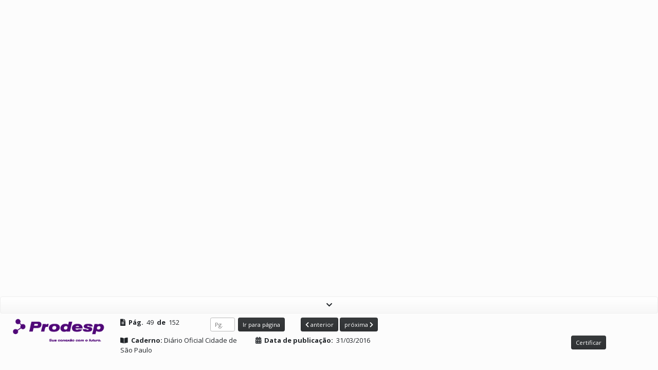

--- FILE ---
content_type: text/html; charset=utf-8
request_url: http://www.imprensaoficial.com.br/DO/BuscaDO2001Documento_11_4.aspx?link=/2016/diario%2520oficial%2520cidade%2520de%2520sao%2520paulo/marco/31/pag_0049_8IGKGA4QAOO88eDAUJG7RB05IJ6.pdf&pagina=49&data=31/03/2016&caderno=Di%C3%A1rio%20Oficial%20Cidade%20de%20S%C3%A3o%20Paulo&paginaordenacao=100049
body_size: 3022
content:


<!DOCTYPE html>

<html dir="ltr" mozdisallowselectionprint moznomarginboxes lang="pt-br">
<head>

    <title>Diário Oficial do Estado de São Paulo</title>
    <meta charset="utf-8">
    <meta name="viewport" content="width=device-width, initial-scale=1, maximum-scale=1">
    <meta name="google" content="notranslate">
    <meta http-equiv="X-UA-Compatible" content="IE=edge">
    <link href="../Content/bootstrap.min.css" rel="stylesheet" />
    <link href="../Content/simplex-bootstrap.min.css" rel="stylesheet" />
    <link href="../Content/font-awesome.min.css" rel="stylesheet" />
    <link rel="stylesheet" href="https://use.fontawesome.com/releases/v5.3.1/css/all.css" integrity="sha384-mzrmE5qonljUremFsqc01SB46JvROS7bZs3IO2EmfFsd15uHvIt+Y8vEf7N7fWAU" crossorigin="anonymous">

    <script src="../Scripts/jquery-3.3.1.min.js"></script>
    <script src="../Scripts/popper.min.js"></script>
    <script src="../Scripts/bootstrap.min.js"></script>

    <style>
        html, body {
            height: 100%;
            margin: 0;
        }

        .flex-grow {
            flex: 0 1 auto;
        }
    </style>
    <script>
        window.onresize = function () {
            resizeIframe(document.getElementById('GatewayNavegacao'));
        }

        function resizeIframe(obj) {
            obj.style.height = obj.contentWindow.document.body.scrollHeight + 'px';
        }

        $(function () {
            $('#btnCollapseNavegacao').click(function () {
                $('#chevronNavegacao').toggleClass('fa-chevron-up fa-chevron-down');
            });

            $('#collapseNavegacao').on('shown.bs.collapse', function () {
                console.log('resized');
                resizeIframe(document.getElementById('GatewayNavegacao'));
            });
        });
    </script>
</head>
<body>
    <div class="d-flex flex-column flex-grow h-100 w-100">
        

        <iframe name="GatewayPDF" class="h-100 border-0 w-100" src="GatewayPDF.aspx?pagina=49&caderno=Diário Oficial Cidade de São Paulo&data=31/03/2016&link=/2016/diario%20oficial%20cidade%20de%20sao%20paulo/marco/31/pag_0049_8IGKGA4QAOO88eDAUJG7RB05IJ6.pdf&paginaordenacao=100049"></iframe>

        <button id="btnCollapseNavegacao" class="btn btn-light" type="button" data-toggle="collapse" data-target="#collapseNavegacao" aria-expanded="false" aria-controls="collapseNavegacao">
            
            <i class="fa fa-chevron-down" id="chevronNavegacao"></i>
        </button>
        <div class="collapse show" id="collapseNavegacao">
            <iframe id="GatewayNavegacao" name="GatewayNavegacao" class="border-0 w-100" src="GatewayNavegacao.aspx?pagina=49&caderno=Diário Oficial Cidade de São Paulo&data=31/03/2016&link=/2016/diario%20oficial%20cidade%20de%20sao%20paulo/marco/31/pag_0049_8IGKGA4QAOO88eDAUJG7RB05IJ6.pdf&paginaordenacao=100049&navegacao=false" onload="resizeIframe(this)"></iframe>
        </div>

    </div>
</body>
</html>



--- FILE ---
content_type: text/html; charset=utf-8
request_url: http://www.imprensaoficial.com.br/DO/GatewayNavegacao.aspx?pagina=49&caderno=Di%C3%A1rio%20Oficial%20Cidade%20de%20S%C3%A3o%20Paulo&data=31/03/2016&link=/2016/diario%20oficial%20cidade%20de%20sao%20paulo/marco/31/pag_0049_8IGKGA4QAOO88eDAUJG7RB05IJ6.pdf&paginaordenacao=100049&navegacao=false
body_size: 6954
content:


<!DOCTYPE html>
<html>
<head>
    <title>
        :: imprensa oficial ::
    </title>

    <link href="../Content/bootstrap.min.css" rel="stylesheet" />
    <link href="../Content/simplex-bootstrap.min.css" rel="stylesheet" />
    <link href="../Content/font-awesome.min.css" rel="stylesheet" />
    <link rel="stylesheet" href="https://use.fontawesome.com/releases/v5.3.1/css/all.css" integrity="sha384-mzrmE5qonljUremFsqc01SB46JvROS7bZs3IO2EmfFsd15uHvIt+Y8vEf7N7fWAU" crossorigin="anonymous">

    <style>
        #txtPagina {
            width: 3rem;
        }
    </style>
    <script src="/js/script.js" type="text/javascript"></script>
    <script type="text/javascript" language="javascript">
<!--
    function ValidaPagina(e) {
        var key = 0;

        if (!e) {
            if (window.event) { e = window.event; }
            else { return; }
        }
        if (typeof (e.keyCode) == 'number' && e.keyCode > 0) { key = e.keyCode; }
        else if (typeof (e.which) == 'number') { key = e.which; }
        else if (typeof (e.charCode) == 'number') { key = e.charCode; }
        else { return; }

        var escapeKeys = '8,9,13,35,36,37,39,46,73,86,105,118';

        if (!(key >= 48 && key <= 57) && escapeKeys.indexOf(key) < 0) {
            e.returnValue = false;
            return false;
        }
    }
    -->
    </script>
</head>
<body class="container-fluid p-2">
    <form method="post" action="./GatewayNavegacao.aspx?pagina=49&amp;caderno=Di%c3%a1rio+Oficial+Cidade+de+S%c3%a3o+Paulo&amp;data=31%2f03%2f2016&amp;link=%2f2016%2fdiario+oficial+cidade+de+sao+paulo%2fmarco%2f31%2fpag_0049_8IGKGA4QAOO88eDAUJG7RB05IJ6.pdf&amp;paginaordenacao=100049&amp;navegacao=false" id="Form2">
<div class="aspNetHidden">
<input type="hidden" name="__EVENTTARGET" id="__EVENTTARGET" value="" />
<input type="hidden" name="__EVENTARGUMENT" id="__EVENTARGUMENT" value="" />
<input type="hidden" name="__VIEWSTATE" id="__VIEWSTATE" value="jtZd0MkQsHto6rBCDmvtRY29PHuUZYvH/qKoUm9ZjZ6Cviyt9II87BWc9eqNQCvow9Vfh0kgegVL5qTxZyVR/nAmLrvagx3mFCSLjLwsHrcZFsnW+A/O0MCYvaIfmM4R+CWn+onwvDAQrx67nI35T5PqH5xWTJ6HQ5+1Zfcv9SBXDkHYDPDjnQ+Z0wm/4uDL9wxwP6iQVD8j3hxjMel/QvCPRg9kKkLPq0IFFVBNT4+sI9jzisYy7XRoohnL0Hrsrms27GwBkYO6f1lTXmwRql0nRnYbYUXgB2WOtUxkil9arB9b5K/DPdeFII0bAlUvqTBl98yLpqlwB9VTmz74xcodWMPCcAKtRGkJxZ/0HxPKbQ7FTMy/nf23Ygs0cuEApmakrPmh0Q/S8L9jkYMSLdR3mIchdHCm+7B5aJMIT2JsyrSv6aCUlk8xurunlR2bqyLVOjX3GAmu7o1VpB+nAfd3qiq5vvpNRsxkykGGOTpgX+qnUoxAWFhlqG34P/BGK4u9ewD+SgpaTchMkvS4OwFgt3UCeLfWX24MibieikWhxk+k5X5Y6ismgdksynBLLvJ0UC2+b4+jUZ6cx2DppghFckKxLCbZYGLRiKVNSxV6aWnGfCKXUTTSjXHlcILr8bVeXh2n9OO/L1ry2ruYBoXLGM/wXl/H6oZ8kbcXQrDiaLLK+6SoC2BJNGRxpNmq+DlSODf316aw2UZLwHBCX79DkEtOa82RXG3OVz8xcx4lPEr9gv8DRGQ/KhUJekoQgmo3MP3eD4XGlI49uNRlh3N1O8eXB11KTWSnqVWMsczajFQBUkAJFvf0a0R70fSnrm0xlA==" />
</div>

<script type="text/javascript">
//<![CDATA[
var theForm = document.forms['Form2'];
if (!theForm) {
    theForm = document.Form2;
}
function __doPostBack(eventTarget, eventArgument) {
    if (!theForm.onsubmit || (theForm.onsubmit() != false)) {
        theForm.__EVENTTARGET.value = eventTarget;
        theForm.__EVENTARGUMENT.value = eventArgument;
        theForm.submit();
    }
}
//]]>
</script>


<div class="aspNetHidden">

	<input type="hidden" name="__VIEWSTATEGENERATOR" id="__VIEWSTATEGENERATOR" value="F44B0AB9" />
	<input type="hidden" name="__EVENTVALIDATION" id="__EVENTVALIDATION" value="Eg/vm6SSANVkko+s+wNIQlx0POJtmu+0tJUfTIxo6KXfgsBU4gwQTdsz/ynkCoiAvd4Hjc+TitMHjiZsGWBzhO91BinQCIj7C0ci5DdFgV9+PBfPLLAbTT8QFUNhfP+PEmmwcJBP/C915BpRiK/Unp+bbNnOlYTjiPB4BbSRlL8J+T81" />
</div>
        <div class="container-fluid">
            <div class="row">

                <div class="col-12 col-lg-2 mb-2">
                    <a href="/">
                        <img src="../Images/imprensaoficial.png" style="height: 50px;" class="embed-responsive" />
                    </a>
                </div>

                <div class="col-12 col-lg mb-2">
                    <div class="row">
                        <div class="col-12 col-lg-2 mb-2">

                            <i class="fa fa-file-alt"></i>&nbsp;
                <strong>Pág.</strong>&nbsp;
                <span id="lblPagina">49</span>
                            <div id="pnlTotalPagina" style="DISPLAY:inline">
	
                                &nbsp;<strong>de</strong>&nbsp;
                    <span id="lblTotalPagina">152</span>
                            
</div>
                        </div>

                        <div class="col-12 col-lg-2 mb-2">
                            <div class="form-inline">
                                <div id="pnlIrPagina">
	
                                    <input name="txtPagina" type="text" maxlength="4" id="txtPagina" class="form-control form-control-sm" placeholder="Pg." onKeyPress="javascript:return ValidaPagina(event);" oncontextmenu="javascript:return false;" onkeydown="javascript:return block_ctrl(event);" />&nbsp;
                <input type="submit" name="ibtPagina" value="Ir para página" id="ibtPagina" class="btn btn-sm btn-dark" />
                                
</div>
                            </div>
                        </div>

                        <div class="col-12 col-lg mb-2">
                            <a id="lnkAnterior" class="btn btn-sm btn-dark" href="javascript:__doPostBack(&#39;lnkAnterior&#39;,&#39;&#39;)"> <i class="fa fa-chevron-left"></i>&nbsp;anterior </a>&nbsp;<a id="lnkProxima" class="btn btn-sm btn-dark" href="javascript:__doPostBack(&#39;lnkProxima&#39;,&#39;&#39;)">próxima&nbsp;<i class="fa fa-chevron-right"></i></a>
                        </div>
                    </div>



                    <div class="row">
                        <div class="col-12 col-lg-3 mb-2">
                            <i class="fa fa-book-open"></i>&nbsp;
                <strong>Caderno:</strong>
                            <span id="lblCadernos">Diário Oficial Cidade de São Paulo</span>&nbsp;&nbsp;&nbsp;

                        </div>

                        <div class="col-12 col-lg-3 mb-2">
                            <i class="fa fa-calendar-alt"></i>&nbsp;
                <strong>Data de publicação:</strong>&nbsp;
                <span id="lblData">31/03/2016</span>
                        </div>

                        <div class="col-12 offset-lg-4 col-lg-auto mb-2">
                            <a id="lnkCertifica" class="btn btn-sm btn-dark" href="/Certificacao/Certificador.aspx?caderno=Diário Oficial Cidade de São Paulo&amp;link=/2016/diario oficial cidade de sao paulo/marco/31/pag_0049_8IGKGA4QAOO88eDAUJG7RB05IJ6.pdf" target="_parent"> Certificar</a>
                        </div>
                    </div>
                </div>
            </div>
        </div>
    </form>
</body>
</html>


--- FILE ---
content_type: application/x-javascript
request_url: http://www.imprensaoficial.com.br/Scripts/popper.min.js
body_size: 19102
content:
/*
 Copyright (C) Federico Zivolo 2018
 Distributed under the MIT License (license terms are at http://opensource.org/licenses/MIT).
 */const e='undefined'!=typeof window&&'undefined'!=typeof document,t=['Edge','Trident','Firefox'];let o=0;for(let n=0;n<t.length;n+=1)if(e&&0<=navigator.userAgent.indexOf(t[n])){o=1;break}function n(e){let t=!1;return()=>{t||(t=!0,window.Promise.resolve().then(()=>{t=!1,e()}))}}function i(e){let t=!1;return()=>{t||(t=!0,setTimeout(()=>{t=!1,e()},o))}}const r=e&&window.Promise;var p=r?n:i;function d(e){return e&&'[object Function]'==={}.toString.call(e)}function s(e,t){if(1!==e.nodeType)return[];const o=getComputedStyle(e,null);return t?o[t]:o}function a(e){return'HTML'===e.nodeName?e:e.parentNode||e.host}function f(e){if(!e)return document.body;switch(e.nodeName){case'HTML':case'BODY':return e.ownerDocument.body;case'#document':return e.body;}const{overflow:t,overflowX:o,overflowY:n}=s(e);return /(auto|scroll|overlay)/.test(t+n+o)?e:f(a(e))}const l={};var m=function(e='all'){return(e=e.toString(),l.hasOwnProperty(e))?l[e]:('11'===e?l[e]=-1!==navigator.userAgent.indexOf('Trident'):'10'===e?l[e]=-1!==navigator.appVersion.indexOf('MSIE 10'):'all'===e?l[e]=-1!==navigator.userAgent.indexOf('Trident')||-1!==navigator.userAgent.indexOf('MSIE'):void 0,l.all=l.all||Object.keys(l).some((e)=>l[e]),l[e])};function h(e){if(!e)return document.documentElement;const t=m(10)?document.body:null;let o=e.offsetParent;for(;o===t&&e.nextElementSibling;)o=(e=e.nextElementSibling).offsetParent;const n=o&&o.nodeName;return n&&'BODY'!==n&&'HTML'!==n?-1!==['TD','TABLE'].indexOf(o.nodeName)&&'static'===s(o,'position')?h(o):o:e?e.ownerDocument.documentElement:document.documentElement}function c(e){const{nodeName:t}=e;return'BODY'!==t&&('HTML'===t||h(e.firstElementChild)===e)}function u(e){return null===e.parentNode?e:u(e.parentNode)}function g(e,t){if(!e||!e.nodeType||!t||!t.nodeType)return document.documentElement;const o=e.compareDocumentPosition(t)&Node.DOCUMENT_POSITION_FOLLOWING,n=o?e:t,i=o?t:e,r=document.createRange();r.setStart(n,0),r.setEnd(i,0);const{commonAncestorContainer:p}=r;if(e!==p&&t!==p||n.contains(i))return c(p)?p:h(p);const d=u(e);return d.host?g(d.host,t):g(e,u(t).host)}function b(e,t='top'){const o='top'===t?'scrollTop':'scrollLeft',n=e.nodeName;if('BODY'===n||'HTML'===n){const t=e.ownerDocument.documentElement,n=e.ownerDocument.scrollingElement||t;return n[o]}return e[o]}function w(e,t,o=!1){const n=b(t,'top'),i=b(t,'left'),r=o?-1:1;return e.top+=n*r,e.bottom+=n*r,e.left+=i*r,e.right+=i*r,e}function y(e,t){const o='x'===t?'Left':'Top',n='Left'==o?'Right':'Bottom';return parseFloat(e[`border${o}Width`],10)+parseFloat(e[`border${n}Width`],10)}function E(e,t,o,n){return Math.max(t[`offset${e}`],t[`scroll${e}`],o[`client${e}`],o[`offset${e}`],o[`scroll${e}`],m(10)?o[`offset${e}`]+n[`margin${'Height'===e?'Top':'Left'}`]+n[`margin${'Height'===e?'Bottom':'Right'}`]:0)}function x(){const e=document.body,t=document.documentElement,o=m(10)&&getComputedStyle(t);return{height:E('Height',e,t,o),width:E('Width',e,t,o)}}var v=Object.assign||function(e){for(var t,o=1;o<arguments.length;o++)for(var n in t=arguments[o],t)Object.prototype.hasOwnProperty.call(t,n)&&(e[n]=t[n]);return e};function O(e){return v({},e,{right:e.left+e.width,bottom:e.top+e.height})}function S(e){let t={};try{if(m(10)){t=e.getBoundingClientRect();const o=b(e,'top'),n=b(e,'left');t.top+=o,t.left+=n,t.bottom+=o,t.right+=n}else t=e.getBoundingClientRect()}catch(t){}const o={left:t.left,top:t.top,width:t.right-t.left,height:t.bottom-t.top},n='HTML'===e.nodeName?x():{},i=n.width||e.clientWidth||o.right-o.left,r=n.height||e.clientHeight||o.bottom-o.top;let p=e.offsetWidth-i,d=e.offsetHeight-r;if(p||d){const t=s(e);p-=y(t,'x'),d-=y(t,'y'),o.width-=p,o.height-=d}return O(o)}function L(e,t,o=!1){var n=Math.max;const i=m(10),r='HTML'===t.nodeName,p=S(e),d=S(t),a=f(e),l=s(t),h=parseFloat(l.borderTopWidth,10),c=parseFloat(l.borderLeftWidth,10);o&&'HTML'===t.nodeName&&(d.top=n(d.top,0),d.left=n(d.left,0));let u=O({top:p.top-d.top-h,left:p.left-d.left-c,width:p.width,height:p.height});if(u.marginTop=0,u.marginLeft=0,!i&&r){const e=parseFloat(l.marginTop,10),t=parseFloat(l.marginLeft,10);u.top-=h-e,u.bottom-=h-e,u.left-=c-t,u.right-=c-t,u.marginTop=e,u.marginLeft=t}return(i&&!o?t.contains(a):t===a&&'BODY'!==a.nodeName)&&(u=w(u,t)),u}function T(e,t=!1){var o=Math.max;const n=e.ownerDocument.documentElement,i=L(e,n),r=o(n.clientWidth,window.innerWidth||0),p=o(n.clientHeight,window.innerHeight||0),d=t?0:b(n),s=t?0:b(n,'left'),a={top:d-i.top+i.marginTop,left:s-i.left+i.marginLeft,width:r,height:p};return O(a)}function D(e){const t=e.nodeName;return'BODY'===t||'HTML'===t?!1:!('fixed'!==s(e,'position'))||D(a(e))}function N(e){if(!e||!e.parentElement||m())return document.documentElement;let t=e.parentElement;for(;t&&'none'===s(t,'transform');)t=t.parentElement;return t||document.documentElement}function C(e,t,o,n,i=!1){let r={top:0,left:0};const p=i?N(e):g(e,t);if('viewport'===n)r=T(p,i);else{let o;'scrollParent'===n?(o=f(a(t)),'BODY'===o.nodeName&&(o=e.ownerDocument.documentElement)):'window'===n?o=e.ownerDocument.documentElement:o=n;const d=L(o,p,i);if('HTML'===o.nodeName&&!D(p)){const{height:e,width:t}=x();r.top+=d.top-d.marginTop,r.bottom=e+d.top,r.left+=d.left-d.marginLeft,r.right=t+d.left}else r=d}return r.left+=o,r.top+=o,r.right-=o,r.bottom-=o,r}function P({width:e,height:t}){return e*t}function B(e,t,o,n,i,r=0){if(-1===e.indexOf('auto'))return e;const p=C(o,n,r,i),d={top:{width:p.width,height:t.top-p.top},right:{width:p.right-t.right,height:p.height},bottom:{width:p.width,height:p.bottom-t.bottom},left:{width:t.left-p.left,height:p.height}},s=Object.keys(d).map((e)=>v({key:e},d[e],{area:P(d[e])})).sort((e,t)=>t.area-e.area),a=s.filter(({width:e,height:t})=>e>=o.clientWidth&&t>=o.clientHeight),f=0<a.length?a[0].key:s[0].key,l=e.split('-')[1];return f+(l?`-${l}`:'')}function k(e,t,o,n=null){const i=n?N(t):g(t,o);return L(o,i,n)}function H(e){const t=getComputedStyle(e),o=parseFloat(t.marginTop)+parseFloat(t.marginBottom),n=parseFloat(t.marginLeft)+parseFloat(t.marginRight),i={width:e.offsetWidth+n,height:e.offsetHeight+o};return i}function W(e){const t={left:'right',right:'left',bottom:'top',top:'bottom'};return e.replace(/left|right|bottom|top/g,(e)=>t[e])}function A(e,t,o){o=o.split('-')[0];const n=H(e),i={width:n.width,height:n.height},r=-1!==['right','left'].indexOf(o),p=r?'top':'left',d=r?'left':'top',s=r?'height':'width',a=r?'width':'height';return i[p]=t[p]+t[s]/2-n[s]/2,i[d]=o===d?t[d]-n[a]:t[W(d)],i}function M(e,t){return Array.prototype.find?e.find(t):e.filter(t)[0]}function I(e,t,o){if(Array.prototype.findIndex)return e.findIndex((e)=>e[t]===o);const n=M(e,(e)=>e[t]===o);return e.indexOf(n)}function F(e,t,o){const n=void 0===o?e:e.slice(0,I(e,'name',o));return n.forEach((e)=>{e['function']&&console.warn('`modifier.function` is deprecated, use `modifier.fn`!');const o=e['function']||e.fn;e.enabled&&d(o)&&(t.offsets.popper=O(t.offsets.popper),t.offsets.reference=O(t.offsets.reference),t=o(t,e))}),t}function R(){if(this.state.isDestroyed)return;let e={instance:this,styles:{},arrowStyles:{},attributes:{},flipped:!1,offsets:{}};e.offsets.reference=k(this.state,this.popper,this.reference,this.options.positionFixed),e.placement=B(this.options.placement,e.offsets.reference,this.popper,this.reference,this.options.modifiers.flip.boundariesElement,this.options.modifiers.flip.padding),e.originalPlacement=e.placement,e.positionFixed=this.options.positionFixed,e.offsets.popper=A(this.popper,e.offsets.reference,e.placement),e.offsets.popper.position=this.options.positionFixed?'fixed':'absolute',e=F(this.modifiers,e),this.state.isCreated?this.options.onUpdate(e):(this.state.isCreated=!0,this.options.onCreate(e))}function U(e,t){return e.some(({name:e,enabled:o})=>o&&e===t)}function Y(e){const t=[!1,'ms','Webkit','Moz','O'],o=e.charAt(0).toUpperCase()+e.slice(1);for(let n=0;n<t.length;n++){const i=t[n],r=i?`${i}${o}`:e;if('undefined'!=typeof document.body.style[r])return r}return null}function K(){return this.state.isDestroyed=!0,U(this.modifiers,'applyStyle')&&(this.popper.removeAttribute('x-placement'),this.popper.style.position='',this.popper.style.top='',this.popper.style.left='',this.popper.style.right='',this.popper.style.bottom='',this.popper.style.willChange='',this.popper.style[Y('transform')]=''),this.disableEventListeners(),this.options.removeOnDestroy&&this.popper.parentNode.removeChild(this.popper),this}function j(e){const t=e.ownerDocument;return t?t.defaultView:window}function V(e,t,o,n){const i='BODY'===e.nodeName,r=i?e.ownerDocument.defaultView:e;r.addEventListener(t,o,{passive:!0}),i||V(f(r.parentNode),t,o,n),n.push(r)}function G(e,t,o,n){o.updateBound=n,j(e).addEventListener('resize',o.updateBound,{passive:!0});const i=f(e);return V(i,'scroll',o.updateBound,o.scrollParents),o.scrollElement=i,o.eventsEnabled=!0,o}function z(){this.state.eventsEnabled||(this.state=G(this.reference,this.options,this.state,this.scheduleUpdate))}function q(e,t){return j(e).removeEventListener('resize',t.updateBound),t.scrollParents.forEach((e)=>{e.removeEventListener('scroll',t.updateBound)}),t.updateBound=null,t.scrollParents=[],t.scrollElement=null,t.eventsEnabled=!1,t}function _(){this.state.eventsEnabled&&(cancelAnimationFrame(this.scheduleUpdate),this.state=q(this.reference,this.state))}function X(e){return''!==e&&!isNaN(parseFloat(e))&&isFinite(e)}function Q(e,t){Object.keys(t).forEach((o)=>{let n='';-1!==['width','height','top','right','bottom','left'].indexOf(o)&&X(t[o])&&(n='px'),e.style[o]=t[o]+n})}function J(e,t){Object.keys(t).forEach(function(o){const n=t[o];!1===n?e.removeAttribute(o):e.setAttribute(o,t[o])})}function Z(e){return Q(e.instance.popper,e.styles),J(e.instance.popper,e.attributes),e.arrowElement&&Object.keys(e.arrowStyles).length&&Q(e.arrowElement,e.arrowStyles),e}function $(e,t,o,n,i){const r=k(i,t,e,o.positionFixed),p=B(o.placement,r,t,e,o.modifiers.flip.boundariesElement,o.modifiers.flip.padding);return t.setAttribute('x-placement',p),Q(t,{position:o.positionFixed?'fixed':'absolute'}),o}function ee(e,t){var o=Math.floor;const{x:n,y:i}=t,{popper:r}=e.offsets,p=M(e.instance.modifiers,(e)=>'applyStyle'===e.name).gpuAcceleration;void 0!==p&&console.warn('WARNING: `gpuAcceleration` option moved to `computeStyle` modifier and will not be supported in future versions of Popper.js!');const d=void 0===p?t.gpuAcceleration:p,s=h(e.instance.popper),a=S(s),f={position:r.position},l={left:o(r.left),top:o(r.top),bottom:o(r.bottom),right:o(r.right)},m='bottom'===n?'top':'bottom',c='right'===i?'left':'right',u=Y('transform');let g,b;if(b='bottom'==m?-a.height+l.bottom:l.top,g='right'==c?-a.width+l.right:l.left,d&&u)f[u]=`translate3d(${g}px, ${b}px, 0)`,f[m]=0,f[c]=0,f.willChange='transform';else{const e='bottom'==m?-1:1,t='right'==c?-1:1;f[m]=b*e,f[c]=g*t,f.willChange=`${m}, ${c}`}const w={"x-placement":e.placement};return e.attributes=v({},w,e.attributes),e.styles=v({},f,e.styles),e.arrowStyles=v({},e.offsets.arrow,e.arrowStyles),e}function te(e,t,o){const n=M(e,({name:e})=>e===t),i=!!n&&e.some((e)=>e.name===o&&e.enabled&&e.order<n.order);if(!i){const e=`\`${t}\``,n=`\`${o}\``;console.warn(`${n} modifier is required by ${e} modifier in order to work, be sure to include it before ${e}!`)}return i}function oe(e,t){if(!te(e.instance.modifiers,'arrow','keepTogether'))return e;let o=t.element;if('string'==typeof o){if(o=e.instance.popper.querySelector(o),!o)return e;}else if(!e.instance.popper.contains(o))return console.warn('WARNING: `arrow.element` must be child of its popper element!'),e;const n=e.placement.split('-')[0],{popper:i,reference:r}=e.offsets,p=-1!==['left','right'].indexOf(n),d=p?'height':'width',a=p?'Top':'Left',f=a.toLowerCase(),l=p?'left':'top',m=p?'bottom':'right',h=H(o)[d];r[m]-h<i[f]&&(e.offsets.popper[f]-=i[f]-(r[m]-h)),r[f]+h>i[m]&&(e.offsets.popper[f]+=r[f]+h-i[m]),e.offsets.popper=O(e.offsets.popper);const c=r[f]+r[d]/2-h/2,u=s(e.instance.popper),g=parseFloat(u[`margin${a}`],10),b=parseFloat(u[`border${a}Width`],10);let w=c-e.offsets.popper[f]-g-b;return w=Math.max(Math.min(i[d]-h,w),0),e.arrowElement=o,e.offsets.arrow={[f]:Math.round(w),[l]:''},e}function ne(e){if('end'===e)return'start';return'start'===e?'end':e}var ie=['auto-start','auto','auto-end','top-start','top','top-end','right-start','right','right-end','bottom-end','bottom','bottom-start','left-end','left','left-start'];const re=ie.slice(3);function pe(e,t=!1){const o=re.indexOf(e),n=re.slice(o+1).concat(re.slice(0,o));return t?n.reverse():n}const de={FLIP:'flip',CLOCKWISE:'clockwise',COUNTERCLOCKWISE:'counterclockwise'};function se(e,t){if(U(e.instance.modifiers,'inner'))return e;if(e.flipped&&e.placement===e.originalPlacement)return e;const o=C(e.instance.popper,e.instance.reference,t.padding,t.boundariesElement,e.positionFixed);let n=e.placement.split('-')[0],i=W(n),r=e.placement.split('-')[1]||'',p=[];switch(t.behavior){case de.FLIP:p=[n,i];break;case de.CLOCKWISE:p=pe(n);break;case de.COUNTERCLOCKWISE:p=pe(n,!0);break;default:p=t.behavior;}return p.forEach((d,s)=>{if(n!==d||p.length===s+1)return e;n=e.placement.split('-')[0],i=W(n);const a=e.offsets.popper,f=e.offsets.reference,l=Math.floor,m='left'===n&&l(a.right)>l(f.left)||'right'===n&&l(a.left)<l(f.right)||'top'===n&&l(a.bottom)>l(f.top)||'bottom'===n&&l(a.top)<l(f.bottom),h=l(a.left)<l(o.left),c=l(a.right)>l(o.right),u=l(a.top)<l(o.top),g=l(a.bottom)>l(o.bottom),b='left'===n&&h||'right'===n&&c||'top'===n&&u||'bottom'===n&&g,w=-1!==['top','bottom'].indexOf(n),y=!!t.flipVariations&&(w&&'start'===r&&h||w&&'end'===r&&c||!w&&'start'===r&&u||!w&&'end'===r&&g);(m||b||y)&&(e.flipped=!0,(m||b)&&(n=p[s+1]),y&&(r=ne(r)),e.placement=n+(r?'-'+r:''),e.offsets.popper=v({},e.offsets.popper,A(e.instance.popper,e.offsets.reference,e.placement)),e=F(e.instance.modifiers,e,'flip'))}),e}function ae(e){const{popper:t,reference:o}=e.offsets,n=e.placement.split('-')[0],i=Math.floor,r=-1!==['top','bottom'].indexOf(n),p=r?'right':'bottom',d=r?'left':'top',s=r?'width':'height';return t[p]<i(o[d])&&(e.offsets.popper[d]=i(o[d])-t[s]),t[d]>i(o[p])&&(e.offsets.popper[d]=i(o[p])),e}function fe(e,t,o,n){var i=Math.max;const r=e.match(/((?:\-|\+)?\d*\.?\d*)(.*)/),p=+r[1],d=r[2];if(!p)return e;if(0===d.indexOf('%')){let e;switch(d){case'%p':e=o;break;case'%':case'%r':default:e=n;}const i=O(e);return i[t]/100*p}if('vh'===d||'vw'===d){let e;return e='vh'===d?i(document.documentElement.clientHeight,window.innerHeight||0):i(document.documentElement.clientWidth,window.innerWidth||0),e/100*p}return p}function le(e,t,o,n){const i=[0,0],r=-1!==['right','left'].indexOf(n),p=e.split(/(\+|\-)/).map((e)=>e.trim()),d=p.indexOf(M(p,(e)=>-1!==e.search(/,|\s/)));p[d]&&-1===p[d].indexOf(',')&&console.warn('Offsets separated by white space(s) are deprecated, use a comma (,) instead.');const s=/\s*,\s*|\s+/;let a=-1===d?[p]:[p.slice(0,d).concat([p[d].split(s)[0]]),[p[d].split(s)[1]].concat(p.slice(d+1))];return a=a.map((e,n)=>{const i=(1===n?!r:r)?'height':'width';let p=!1;return e.reduce((e,t)=>''===e[e.length-1]&&-1!==['+','-'].indexOf(t)?(e[e.length-1]=t,p=!0,e):p?(e[e.length-1]+=t,p=!1,e):e.concat(t),[]).map((e)=>fe(e,i,t,o))}),a.forEach((e,t)=>{e.forEach((o,n)=>{X(o)&&(i[t]+=o*('-'===e[n-1]?-1:1))})}),i}function me(e,{offset:t}){const{placement:o,offsets:{popper:n,reference:i}}=e,r=o.split('-')[0];let p;return p=X(+t)?[+t,0]:le(t,n,i,r),'left'===r?(n.top+=p[0],n.left-=p[1]):'right'===r?(n.top+=p[0],n.left+=p[1]):'top'===r?(n.left+=p[0],n.top-=p[1]):'bottom'===r&&(n.left+=p[0],n.top+=p[1]),e.popper=n,e}function he(e,t){let o=t.boundariesElement||h(e.instance.popper);e.instance.reference===o&&(o=h(o));const n=C(e.instance.popper,e.instance.reference,t.padding,o,e.positionFixed);t.boundaries=n;const i=t.priority;let r=e.offsets.popper;const p={primary(e){let o=r[e];return r[e]<n[e]&&!t.escapeWithReference&&(o=Math.max(r[e],n[e])),{[e]:o}},secondary(e){const o='right'===e?'left':'top';let i=r[o];return r[e]>n[e]&&!t.escapeWithReference&&(i=Math.min(r[o],n[e]-('right'===e?r.width:r.height))),{[o]:i}}};return i.forEach((e)=>{const t=-1===['left','top'].indexOf(e)?'secondary':'primary';r=v({},r,p[t](e))}),e.offsets.popper=r,e}function ce(e){const t=e.placement,o=t.split('-')[0],n=t.split('-')[1];if(n){const{reference:t,popper:i}=e.offsets,r=-1!==['bottom','top'].indexOf(o),p=r?'left':'top',d=r?'width':'height',s={start:{[p]:t[p]},end:{[p]:t[p]+t[d]-i[d]}};e.offsets.popper=v({},i,s[n])}return e}function ue(e){if(!te(e.instance.modifiers,'hide','preventOverflow'))return e;const t=e.offsets.reference,o=M(e.instance.modifiers,(e)=>'preventOverflow'===e.name).boundaries;if(t.bottom<o.top||t.left>o.right||t.top>o.bottom||t.right<o.left){if(!0===e.hide)return e;e.hide=!0,e.attributes['x-out-of-boundaries']=''}else{if(!1===e.hide)return e;e.hide=!1,e.attributes['x-out-of-boundaries']=!1}return e}function ge(e){const t=e.placement,o=t.split('-')[0],{popper:n,reference:i}=e.offsets,r=-1!==['left','right'].indexOf(o),p=-1===['top','left'].indexOf(o);return n[r?'left':'top']=i[o]-(p?n[r?'width':'height']:0),e.placement=W(t),e.offsets.popper=O(n),e}var be={shift:{order:100,enabled:!0,fn:ce},offset:{order:200,enabled:!0,fn:me,offset:0},preventOverflow:{order:300,enabled:!0,fn:he,priority:['left','right','top','bottom'],padding:5,boundariesElement:'scrollParent'},keepTogether:{order:400,enabled:!0,fn:ae},arrow:{order:500,enabled:!0,fn:oe,element:'[x-arrow]'},flip:{order:600,enabled:!0,fn:se,behavior:'flip',padding:5,boundariesElement:'viewport'},inner:{order:700,enabled:!1,fn:ge},hide:{order:800,enabled:!0,fn:ue},computeStyle:{order:850,enabled:!0,fn:ee,gpuAcceleration:!0,x:'bottom',y:'right'},applyStyle:{order:900,enabled:!0,fn:Z,onLoad:$,gpuAcceleration:void 0}},we={placement:'bottom',positionFixed:!1,eventsEnabled:!0,removeOnDestroy:!1,onCreate:()=>{},onUpdate:()=>{},modifiers:be};class ye{constructor(e,t,o={}){this.scheduleUpdate=()=>requestAnimationFrame(this.update),this.update=p(this.update.bind(this)),this.options=v({},ye.Defaults,o),this.state={isDestroyed:!1,isCreated:!1,scrollParents:[]},this.reference=e&&e.jquery?e[0]:e,this.popper=t&&t.jquery?t[0]:t,this.options.modifiers={},Object.keys(v({},ye.Defaults.modifiers,o.modifiers)).forEach((e)=>{this.options.modifiers[e]=v({},ye.Defaults.modifiers[e]||{},o.modifiers?o.modifiers[e]:{})}),this.modifiers=Object.keys(this.options.modifiers).map((e)=>v({name:e},this.options.modifiers[e])).sort((e,t)=>e.order-t.order),this.modifiers.forEach((e)=>{e.enabled&&d(e.onLoad)&&e.onLoad(this.reference,this.popper,this.options,e,this.state)}),this.update();const n=this.options.eventsEnabled;n&&this.enableEventListeners(),this.state.eventsEnabled=n}update(){return R.call(this)}destroy(){return K.call(this)}enableEventListeners(){return z.call(this)}disableEventListeners(){return _.call(this)}}ye.Utils=('undefined'==typeof window?global:window).PopperUtils,ye.placements=ie,ye.Defaults=we;export default ye;
//# sourceMappingURL=popper.min.js.map
